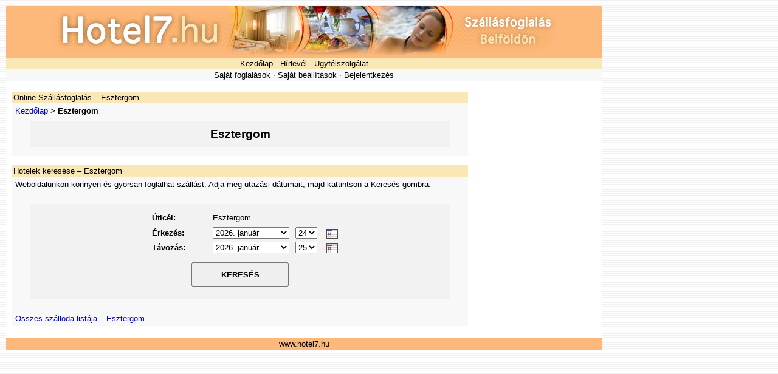

--- FILE ---
content_type: text/html; charset=utf-8
request_url: http://www.hotel7.hu/esztergom/hu.html
body_size: 2700
content:
<!DOCTYPE html PUBLIC "-//W3C//DTD XHTML 1.0 Transitional//EN" "http://www.w3.org/TR/xhtml1/DTD/xhtml1-transitional.dtd">
<html xmlns="http://www.w3.org/1999/xhtml">
<head>
<title>Esztergom hotelek &eacute;s panzi&oacute;k, sz&aacute;ll&aacute;s, utaz&aacute;s &eacute;s nyaral&aacute;s, sz&aacute;llod&aacute;k Esztergom</title>
<meta http-equiv="Content-Type" content="text/html; charset=utf-8" />
<meta http-equiv="Content-Script-Type" content="text/javascript" />
<meta http-equiv="Content-Style-Type" content="text/css" />
<meta name="MSSmartTagsPreventParsing" content="true" />
<script src="http://booking.hotel7.com/js/jquery/jquery-1.5.1.min.js?version=55" type="text/javascript"></script>
<script src="http://booking.hotel7.com/js/jquery/jquery-ui-1.8.13.custom.min.js?version=55" type="text/javascript"></script>
<script src="http://booking.hotel7.com/js/jquery/jquery.ui.datepicker-hu.js?version=55" type="text/javascript"></script>
<script src="http://booking.hotel7.com/js/common7.js?version=55" type="text/javascript"></script>
<script src="http://booking.hotel7.com/js/hotel7.js?version=55" type="text/javascript"></script>
<link rel="stylesheet" type="text/css" href="http://booking.hotel7.com/css/hotel7.css?version=55" />
<link rel="stylesheet" type="text/css" href="http://booking.hotel7.com/css/common7.css?version=55" />
<link rel="stylesheet" type="text/css" href="http://booking.hotel7.com/css/h7/jquery-ui-1.8.13.custom.css?version=55" />
<style type="text/css"> /*<![CDATA[*/ 
#header {
background-image: url(http://www.hotel7.com/images/w/10002/hotel7/header.jpg);
}
#currency_eur, #currency_gbp, #currency_usd {
display: none;
}
.navi_home, .navi_home_gt, .navi_country, .navi_country_gt, #follow, #followus {
display: none;
}
/*]]>*/ </style>
<script type="text/javascript">//<![CDATA[
var _gaq = _gaq || [];
_gaq.push(['_setAccount', 'UA-298382-8']);
_gaq.push(['_trackPageview']);
(function() {
var ga = document.createElement('script'); ga.type = 'text/javascript'; ga.async = true;
ga.src = ('https:' == document.location.protocol ? 'https://ssl' : 'http://www') + '.google-analytics.com/ga.js';
var s = document.getElementsByTagName('script')[0]; s.parentNode.insertBefore(ga, s);
})();
//]]></script>
<script type="text/javascript">//<![CDATA[
var stay=-1;
var sysdate = { "year": 2026, "month": 1, "day": 17 }
var dayname=['', 'h&eacute;tf&#337;', 'kedd', 'szerda', 'cs&uuml;t&ouml;rt&ouml;k', 'p&eacute;ntek', 'szombat', 'vas&aacute;rnap'];
$(function(){ init_calendar () });
//]]></script>
</head>
<body>
<div id="frame">
<div id="header"></div>
<div id="navitop1">
<a href="http://www.hotel7.hu/hu.html" class="hotel7" title="Online Sz&aacute;llodafoglal&aacute;s">Kezd&#337;lap</a> &middot; 
<a href="http://www.hotel7.hu/news/hu.html" class="hotel7" title="&Iacute;ratkozzon fel h&iacute;rlevel&uuml;nkre">H&iacute;rlev&eacute;l</a> &middot; 
<a href="http://www.hotel7.hu/contact/hu.html" class="hotel7" title="">&Uuml;gyf&eacute;lszolg&aacute;lat</a>
</div>
<div id="navitop2">
<a href="https://booking.hotel7.com/user/bookings/hu.html" class="hotel7" title="Megl&eacute;v&#337; foglal&aacute;sok ellen&#337;rz&eacute;se">Saj&aacute;t foglal&aacute;sok</a> &middot; 
<a href="https://booking.hotel7.com/user/settings/hu.html" class="hotel7" title="">Saj&aacute;t be&aacute;ll&iacute;t&aacute;sok</a> &middot; 
<a href="https://booking.hotel7.com/user/login/hu.html" class="hotel7" title="">Bejelentkez&eacute;s</a>
</div>
<div id="leftcolumn">
<div class="box">
<div class="boxheader">Online Sz&aacute;ll&aacute;sfoglal&aacute;s &ndash; Esztergom</div>
<div class="boxcontent">
<a href="http://www.hotel7.hu/hu.html" title="Sz&aacute;ll&aacute;sfoglal&aacute;s belf&ouml;ld&ouml;n">Kezd&#337;lap</a> >
<a href="http://www.hotel7.hu/hu.html" title="Online Sz&aacute;llodafoglal&aacute;s" class="navi_home">Kezd&#337;lap</a>
<span class="navi_home_gt">&gt;</span>
<a href="http://www.hotel7.hu/hungary/hu.html" title="" class="navi_country">Magyarorsz&aacute;g</a>
<span class="navi_country_gt">&gt;</span>
<b>Esztergom</b>
<h1>Esztergom</h1>
<div class="addthis_toolbox addthis_default_style">
<a class="addthis_button_facebook_like"></a>
<a class="addthis_button_google_plusone"></a>
<a class="addthis_button_email"></a>
<a class="addthis_button_print"></a>
<a class="addthis_button_favorites"></a>
<a class="addthis_button_facebook"></a>
<a class="addthis_button_twitter"></a>
<a class="addthis_button_linkedin"></a>
<a class="addthis_button_myspace"></a>
<a class="addthis_button_google"></a>
<a class="addthis_button_digg"></a>
<a class="addthis_button_live"></a>
<a class="addthis_button_delicious"></a>
<a class="addthis_button_expanded" title="Tov&aacute;bbi k&ouml;nyvjelz&#337;k &eacute;s megoszt&aacute;si lehet&#337;s&eacute;gek"></a>
</div>
</div>
</div>
<div class="box">
<div class="boxheader" id="destboxh">Hotelek keres&eacute;se &ndash; Esztergom</div>
<div class="boxcontent">
Weboldalunkon k&ouml;nnyen &eacute;s gyorsan foglalhat sz&aacute;ll&aacute;st. Adja meg utaz&aacute;si d&aacute;tumait, majd kattintson a Keres&eacute;s gombra.<br /><br />
<div class="hotel_search">
<form class="forms" action="">
<div class="hotel_find_label"><b>&Uacute;tic&eacute;l:</b></div>Esztergom
<div class="clear"></div>
<div class="setdate_search">
<div class="setdate_label">&Eacute;rkez&eacute;s:</div>
<div class="setdate_ym">
<select id="arr_mon" onchange="update_cal('arr','mon')">
<option value="2026-1">2026. janu&aacute;r</option>
<option value="2026-2">2026. febru&aacute;r</option>
<option value="2026-3">2026. m&aacute;rcius</option>
<option value="2026-4">2026. &aacute;prilis</option>
<option value="2026-5">2026. m&aacute;jus</option>
<option value="2026-6">2026. j&uacute;nius</option>
<option value="2026-7">2026. j&uacute;lius</option>
<option value="2026-8">2026. augusztus</option>
<option value="2026-9">2026. szeptember</option>
<option value="2026-10">2026. okt&oacute;ber</option>
<option value="2026-11">2026. november</option>
<option value="2026-12">2026. december</option>
</select>
</div>
<div class="setdate_day">
<select id="arr_day" onchange="update_cal('arr','day')">
<option value="1">1</option>
<option value="2">2</option>
<option value="3">3</option>
<option value="4">4</option>
<option value="5">5</option>
<option value="6">6</option>
<option value="7">7</option>
<option value="8">8</option>
<option value="9">9</option>
<option value="10">10</option>
<option value="11">11</option>
<option value="12">12</option>
<option value="13">13</option>
<option value="14">14</option>
<option value="15">15</option>
<option value="16">16</option>
<option value="17">17</option>
<option value="18">18</option>
<option value="19">19</option>
<option value="20">20</option>
<option value="21">21</option>
<option value="22">22</option>
<option value="23">23</option>
<option value="24">24</option>
<option value="25">25</option>
<option value="26">26</option>
<option value="27">27</option>
<option value="28">28</option>
<option value="29">29</option>
<option value="30">30</option>
<option value="31">31</option>
</select>
</div>
<input type="hidden" id="arr_date" name="arr" value="" />
</div>
<div class="clear"></div>
<div class="setdate_search">
<div class="setdate_label">T&aacute;voz&aacute;s:</div>
<div class="setdate_ym">
<select id="dep_mon" onchange="update_cal('dep','mon')">
<option value="2026-1">2026. janu&aacute;r</option>
<option value="2026-2">2026. febru&aacute;r</option>
<option value="2026-3">2026. m&aacute;rcius</option>
<option value="2026-4">2026. &aacute;prilis</option>
<option value="2026-5">2026. m&aacute;jus</option>
<option value="2026-6">2026. j&uacute;nius</option>
<option value="2026-7">2026. j&uacute;lius</option>
<option value="2026-8">2026. augusztus</option>
<option value="2026-9">2026. szeptember</option>
<option value="2026-10">2026. okt&oacute;ber</option>
<option value="2026-11">2026. november</option>
<option value="2026-12">2026. december</option>
</select>
</div>
<div class="setdate_day">
<select id="dep_day" onchange="update_cal('dep','day')">
<option value="1">1</option>
<option value="2">2</option>
<option value="3">3</option>
<option value="4">4</option>
<option value="5">5</option>
<option value="6">6</option>
<option value="7">7</option>
<option value="8">8</option>
<option value="9">9</option>
<option value="10">10</option>
<option value="11">11</option>
<option value="12">12</option>
<option value="13">13</option>
<option value="14">14</option>
<option value="15">15</option>
<option value="16">16</option>
<option value="17">17</option>
<option value="18">18</option>
<option value="19">19</option>
<option value="20">20</option>
<option value="21">21</option>
<option value="22">22</option>
<option value="23">23</option>
<option value="24">24</option>
<option value="25">25</option>
<option value="26">26</option>
<option value="27">27</option>
<option value="28">28</option>
<option value="29">29</option>
<option value="30">30</option>
<option value="31">31</option>
</select>
</div>
<input type="hidden" id="dep_date" name="dep" value="" />
</div>
<div class="clear"></div>
<br />
<div align="center">
<input type="button" value="Keres&eacute;s" class="hotel_search_button" title="Kattintson ide a sz&aacute;llod&aacute;k keres&eacute;s&eacute;hez" onclick="location.href='http://www.hotel7.hu/esztergom/hotels/hu.html?arr='+$('#arr_date').val()+'&amp;dep='+$('#dep_date').val()" />
</div>
</form>
</div>
<br />
<a href="http://www.hotel7.hu/esztergom/hotels/hu.html" title="Esztergom &ndash; hotelek &eacute;s sz&aacute;ll&aacute;sok">&Ouml;sszes sz&aacute;lloda list&aacute;ja &ndash; Esztergom</a>
</div>
</div>
</div>
<div id="rightcolumn">
</div>
<div id="navibottom">
<a href="http://www.hotel7.hu/" class="hotel7" title="Online Hotelfoglal&aacute;s">www.hotel7.hu</a>
</div>
<!-- badge -->
</div>
<script type="text/javascript">
var addthis_config = {
ui_language: "hu"
}
</script>
<script type="text/javascript" src="http://s7.addthis.com/js/250/addthis_widget.js#username=hotel7"></script>
</body>
</html>
